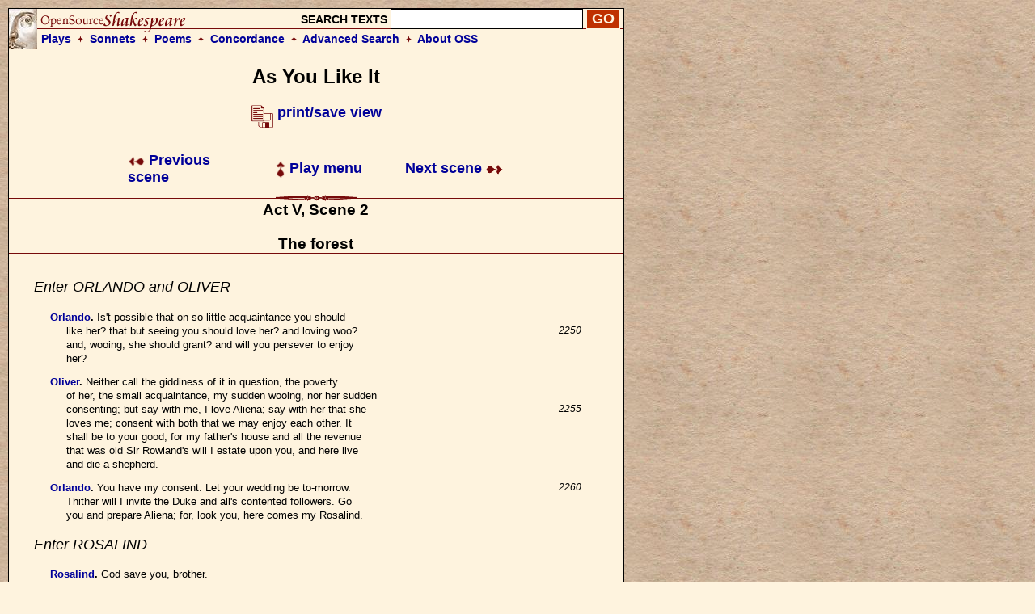

--- FILE ---
content_type: text/html; charset=UTF-8
request_url: https://www.opensourceshakespeare.org/views/plays/play_view.php?WorkID=asyoulikeit&Act=5&Scene=2&Scope=scene&LineHighlight=2275
body_size: 5404
content:

<!DOCTYPE html PUBLIC "-//W3C//DTD HTML 4.01 Transitional//EN">
<html>
<head>
<!-- Google tag (gtag.js) -->
<script async src="https://www.googletagmanager.com/gtag/js?id=G-1NCY8YQ83W"></script>
<script>
  window.dataLayer = window.dataLayer || [];
  function gtag(){dataLayer.push(arguments);}
  gtag('js', new Date());

  gtag('config', 'G-1NCY8YQ83W');
</script>
<title> As You Like It, Act V, Scene 2 :|: Open Source Shakespeare &nbsp; &nbsp; &nbsp; &nbsp; &nbsp; &nbsp; &nbsp; &nbsp;</title>
<meta name="description" content="Array">
<meta http-equiv="Content-Type" content="text/html; charset=iso-8859-1">
<meta name="viewport" content="width=device-width, initial-scale=1.0">
<link href="/styles/oss-main.css" rel="stylesheet" type="text/css">

<script type='text/javascript' src='/inc/features.js'></script></head>
<body style="background-color: #FEF3DE; background-image:url('/images/parchment4.jpg'); margin: 10px;">
<div id='pagebody'>
<!-- begin container -->

<div id='container' style='background-color: #FEF3DE; border: 1px solid black; z-index: 100; position: absolute; width: 760; margin-bottom: 10px;'>

<div align='left' class='header'>
		<table style='background-image: url(/images/oss_new_logo.png); background-repeat: no-repeat;' height='50' cellpadding='0' cellspacing='0' border='0' width='100%'>
		<tr><form id='simplesearch' name='simplesearch' method='post' action='/search/search-results.php'>
			<td>
				<a href='/'><img src='/images/empty.gif' width='230' height='25' border='0'></a>
			</td>
			<td align='right' valign='middle'>
				<p class='medium_sans'><strong>SEARCH TEXTS</strong>
				<input name='keywordlist' type='text' size='20' maxlength='255' class='plaininput'>
				<input name='Search' type='submit' class='smallsearch' value='GO'>&nbsp;
			</td>
		</tr>
		<tr>
			<td align='left' valign='middle' height='25' colspan='2' style='padding-left: 40px;'>
				<p class='medium_sans'><strong><a href='/views/plays/plays_alpha.php'>Plays</a> &nbsp;<img src='/images/small_dingbat.gif' width='7' height='9' border='0' align='bottom' alt='+'>&nbsp;  
				<a href='/views/sonnets/sonnets.php'>Sonnets</a> &nbsp;<img src='/images/small_dingbat.gif' width='7' height='9' border='0' align='bottom' alt='+'>&nbsp;
				<a href='/views/poems/poems.php'>Poems</a> &nbsp;<img src='/images/small_dingbat.gif' width='7' height='9' border='0' align='bottom' alt='+'>&nbsp;
				<a href='/concordance/'>Concordance</a> &nbsp;<img src='/images/small_dingbat.gif' border='0' width='7' height='9' align='bottom' alt='+'>&nbsp;
				<a href='/search/search-advanced.php'>Advanced Search</a> &nbsp;<img src='/images/small_dingbat.gif' width='7' height='9' border='0' align='bottom' alt='+'>&nbsp;
				<a href='/about'>About OSS</a></strong></p>
			</td>
		</tr>
	</table></form>
</div><h2 class='playtitle'>As You Like It</h2><p class='normalsans' align='center'>
		   <a href='/views/plays/play_view.php?WorkID=asyoulikeit&Act=5&Scene=2&Scope=scene&displaytype=print' target='1769082656'>
		   <img src='/images/printsave_icon.gif' width='27' height='29' border='0' alt='print/save' align='middle'> <strong>print/save view</strong></a></p> 	<table width='600' border='0' align='center' cellspacing='10' class='navlinks'>
        <tr>
          <td width='70' align='left'>&nbsp;</td>
<td align='left' width='200'><span class='normalsans'><a href='/views/plays/play_view.php?WorkID=asyoulikeit&Act=5&Scene=1&Scope=scene'>
	   <img src='/images/arrow_left.gif' width='21' height='12' border='0' alt=']' align='absmiddle'> 
	   Previous scene</a></span>
		</td>
		<td align='center' width='200'>
			<span class='normalsans'><a href='/views/plays/playmenu.php?WorkID=asyoulikeit'><img src='/images/arrow_up.gif' width='12' height='21' border='0' alt='^' align='absmiddle'> Play menu</a></span>
		</td>
		<td align='right' width='200'><span class='normalsans'><a href='/views/plays/play_view.php?WorkID=asyoulikeit&Act=5&Scene=3&Scope=scene'>Next scene <img src='/images/arrow_right.gif' width='21' height='12' border='0' alt=']' align='absmiddle'></a></span></td>
          <td width='70' align='left'>&nbsp;</td>
        </tr>
 	</table>
<a name='top'></a>	<a name='a5,s2' id='a5,s2'></a>	<img src='/images/fancy_long_line.gif' width='760' height='8' border='0' align='center' alt='---'>
	<div align='center'>
		<table cellpadding='0' cellspacing='0' border='0' width='700'>
			<tr>
				<td width='150' align='left' valign='middle'>&nbsp;
				</td>
				<td>
					&nbsp; &nbsp; &nbsp; 
				</td>
				<td>
					<p class='scenetitle'>Act V, Scene 2</p>
					<p class='scenetitle'>The forest</p>
				</td>
				<td>
					&nbsp; &nbsp; &nbsp; 
				</td>
				<td width='150' align='right' valign='middle'>&nbsp;
				</td>
			</tr>
		</table>
	</div>   <img src='/images/long_line.gif' width='760' height='2' border='0' align='center' alt='---'>
	<div align='left'>
	<table width='700' cellspacing='30'>
		<tr>
			<td></li></ul><p class='stagedir'><a name='2248'></a>Enter ORLANDO and OLIVER
</li></ul>

<ul><li class='playtext'><strong><a href='characters/charlines.php?CharID=orlando&WorkID=asyoulikeit'>Orlando</a>. </strong><a name='2249'></a>Is't possible that on so little acquaintance you should
<br>like her? that but seeing you should love her? and loving woo?
 <span class='playlinenum'>2250</span><br>and, wooing, she should grant? and will you persever to enjoy
<br>her?
</li></ul>

<ul><li class='playtext'><strong><a href='characters/charlines.php?CharID=oliver&WorkID=asyoulikeit'>Oliver</a>. </strong><a name='2253'></a>Neither call the giddiness of it in question, the poverty
<br>of her, the small acquaintance, my sudden wooing, nor her sudden
<br>consenting; but say with me, I love Aliena; say with her that she
 <span class='playlinenum'>2255</span><br>loves me; consent with both that we may enjoy each other. It
<br>shall be to your good; for my father's house and all the revenue
<br>that was old Sir Rowland's will I estate upon you, and here live
<br>and die a shepherd.
</li></ul>

<ul><li class='playtext'><strong><a href='characters/charlines.php?CharID=orlando&WorkID=asyoulikeit'>Orlando</a>. </strong><a name='2260'></a>You have my consent. Let your wedding be to-morrow.
 <span class='playlinenum'>2260</span><br>Thither will I invite the Duke and all's contented followers. Go
<br>you and prepare Aliena; for, look you, here comes my Rosalind.
</li></ul>

</li></ul><p class='stagedir'><a name='2263'></a> Enter ROSALIND
</li></ul>

<ul><li class='playtext'><strong><a href='characters/charlines.php?CharID=rosalind&WorkID=asyoulikeit'>Rosalind</a>. </strong><a name='2264'></a>God save you, brother.
</li></ul>

<ul><li class='playtext'><strong><a href='characters/charlines.php?CharID=oliver&WorkID=asyoulikeit'>Oliver</a>. </strong><a name='2265'></a>And you, fair sister. Exit
 <span class='playlinenum'>2265</span></li></ul>

<ul><li class='playtext'><strong><a href='characters/charlines.php?CharID=rosalind&WorkID=asyoulikeit'>Rosalind</a>. </strong><a name='2266'></a>O, my dear Orlando, how it grieves me to see thee wear
<br>thy heart in a scarf!
</li></ul>

<ul><li class='playtext'><strong><a href='characters/charlines.php?CharID=orlando&WorkID=asyoulikeit'>Orlando</a>. </strong><a name='2268'></a>It is my arm.
</li></ul>

<ul><li class='playtext'><strong><a href='characters/charlines.php?CharID=rosalind&WorkID=asyoulikeit'>Rosalind</a>. </strong><a name='2269'></a>I thought thy heart had been wounded with the claws of a
<br>lion.
 <span class='playlinenum'>2270</span></li></ul>

<ul><li class='playtext'><strong><a href='characters/charlines.php?CharID=orlando&WorkID=asyoulikeit'>Orlando</a>. </strong><a name='2271'></a>Wounded it is, but with the eyes of a lady.
</li></ul>

<ul><li class='playtext'><strong><a href='characters/charlines.php?CharID=rosalind&WorkID=asyoulikeit'>Rosalind</a>. </strong><a name='2272'></a>Did your brother tell you how I counterfeited to swoon
<br>when he show'd me your handkercher?
</li></ul>

<ul><li class='playtext'><strong><a href='characters/charlines.php?CharID=orlando&WorkID=asyoulikeit'>Orlando</a>. </strong><a name='2274'></a>Ay, and greater wonders than that.
</li></ul>

<ul><li class='playtext'><strong><span style='background-color: #EEAAAA; border: thin solid #000000;'><a href='characters/charlines.php?CharID=rosalind&WorkID=asyoulikeit'>Rosalind</a></span>. </strong><a name='2275'></a>O, I know where you are. Nay, 'tis true. There was never
 <span class='playlinenum'>2275</span><br>any thing so sudden but the fight of two rams and Caesar's
<br>thrasonical brag of 'I came, saw, and overcame.' For your brother
<br>and my sister no sooner met but they look'd; no sooner look'd but
<br>they lov'd; no sooner lov'd but they sigh'd; no sooner sigh'd but
<br>they ask'd one another the reason; no sooner knew the reason but
 <span class='playlinenum'>2280</span><br>they sought the remedy- and in these degrees have they made pair
<br>of stairs to marriage, which they will climb incontinent, or else
<br>be incontinent before marriage. They are in the very wrath of
<br>love, and they will together. Clubs cannot part them.
</li></ul>

<ul><li class='playtext'><strong><a href='characters/charlines.php?CharID=orlando&WorkID=asyoulikeit'>Orlando</a>. </strong><a name='2285'></a>They shall be married to-morrow; and I will bid the Duke
 <span class='playlinenum'>2285</span><br>to the nuptial. But, O, how bitter a thing it is to look into
<br>happiness through another man's eyes! By so much the more shall I
<br>to-morrow be at the height of heart-heaviness, by how much I
<br>shall think my brother happy in having what he wishes for.
</li></ul>

<ul><li class='playtext'><strong><a href='characters/charlines.php?CharID=rosalind&WorkID=asyoulikeit'>Rosalind</a>. </strong><a name='2290'></a>Why, then, to-morrow I cannot serve your turn for
 <span class='playlinenum'>2290</span><br>Rosalind?
</li></ul>

<ul><li class='playtext'><strong><a href='characters/charlines.php?CharID=orlando&WorkID=asyoulikeit'>Orlando</a>. </strong><a name='2292'></a>I can live no longer by thinking.
</li></ul>

<ul><li class='playtext'><strong><a href='characters/charlines.php?CharID=rosalind&WorkID=asyoulikeit'>Rosalind</a>. </strong><a name='2293'></a>I will weary you, then, no longer with idle talking. Know
<br>of me then- for now I speak to some purpose- that I know you are
<br>a gentleman of good conceit. I speak not this that you should
 <span class='playlinenum'>2295</span><br>bear a good opinion of my knowledge, insomuch I say I know you
<br>are; neither do I labour for a greater esteem than may in some
<br>little measure draw a belief from you, to do yourself good, and
<br>not to grace me. Believe then, if you please, that I can do
<br>strange things. I have, since I was three year old, convers'd
 <span class='playlinenum'>2300</span><br>with a magician, most profound in his art and yet not damnable.
<br>If you do love Rosalind so near the heart as your gesture cries
<br>it out, when your brother marries Aliena shall you marry her. I
<br>know into what straits of fortune she is driven; and it is not
<br>impossible to me, if it appear not inconvenient to you, to set
 <span class='playlinenum'>2305</span><br>her before your eyes to-morrow, human as she is, and without any
<br>danger.
</li></ul>

<ul><li class='playtext'><strong><a href='characters/charlines.php?CharID=orlando&WorkID=asyoulikeit'>Orlando</a>. </strong><a name='2308'></a>Speak'st thou in sober meanings?
</li></ul>

<ul><li class='playtext'><strong><a href='characters/charlines.php?CharID=rosalind&WorkID=asyoulikeit'>Rosalind</a>. </strong><a name='2309'></a>By my life, I do; which I tender dearly, though I say I
<br>am a magician. Therefore put you in your best array, bid your
 <span class='playlinenum'>2310</span><br>friends; for if you will be married to-morrow, you shall; and to
<br>Rosalind, if you will.
<br><i>[Enter SILVIUS and PHEBE]</i>
<br>Look, here comes a lover of mine, and a lover of hers.
</li></ul>

<ul><li class='playtext'><strong><a href='characters/charlines.php?CharID=phebe&WorkID=asyoulikeit'>Phebe</a>. </strong><a name='2315'></a>Youth, you have done me much ungentleness
 <span class='playlinenum'>2315</span><br>To show the letter that I writ to you.
</li></ul>

<ul><li class='playtext'><strong><a href='characters/charlines.php?CharID=rosalind&WorkID=asyoulikeit'>Rosalind</a>. </strong><a name='2317'></a>I care not if I have. It is my study
<br>To seem despiteful and ungentle to you.
<br>You are there follow'd by a faithful shepherd;
<br>Look upon him, love him; he worships you.
 <span class='playlinenum'>2320</span></li></ul>

<ul><li class='playtext'><strong><a href='characters/charlines.php?CharID=phebe&WorkID=asyoulikeit'>Phebe</a>. </strong><a name='2321'></a>Good shepherd, tell this youth what 'tis to love.
</li></ul>

<ul><li class='playtext'><strong><a href='characters/charlines.php?CharID=silvius&WorkID=asyoulikeit'>Silvius</a>. </strong><a name='2322'></a>It is to be all made of sighs and tears;
<br>And so am I for Phebe.
</li></ul>

<ul><li class='playtext'><strong><a href='characters/charlines.php?CharID=phebe&WorkID=asyoulikeit'>Phebe</a>. </strong><a name='2324'></a>And I for Ganymede.
</li></ul>

<ul><li class='playtext'><strong><a href='characters/charlines.php?CharID=orlando&WorkID=asyoulikeit'>Orlando</a>. </strong><a name='2325'></a>And I for Rosalind.
 <span class='playlinenum'>2325</span></li></ul>

<ul><li class='playtext'><strong><a href='characters/charlines.php?CharID=rosalind&WorkID=asyoulikeit'>Rosalind</a>. </strong><a name='2326'></a>And I for no woman.
</li></ul>

<ul><li class='playtext'><strong><a href='characters/charlines.php?CharID=silvius&WorkID=asyoulikeit'>Silvius</a>. </strong><a name='2327'></a>It is to be all made of faith and service;
<br>And so am I for Phebe.
</li></ul>

<ul><li class='playtext'><strong><a href='characters/charlines.php?CharID=phebe&WorkID=asyoulikeit'>Phebe</a>. </strong><a name='2329'></a>And I for Ganymede.
</li></ul>

<ul><li class='playtext'><strong><a href='characters/charlines.php?CharID=orlando&WorkID=asyoulikeit'>Orlando</a>. </strong><a name='2330'></a>And I for Rosalind.
 <span class='playlinenum'>2330</span></li></ul>

<ul><li class='playtext'><strong><a href='characters/charlines.php?CharID=rosalind&WorkID=asyoulikeit'>Rosalind</a>. </strong><a name='2331'></a>And I for no woman.
</li></ul>

<ul><li class='playtext'><strong><a href='characters/charlines.php?CharID=silvius&WorkID=asyoulikeit'>Silvius</a>. </strong><a name='2332'></a>It is to be all made of fantasy,
<br>All made of passion, and all made of wishes;
<br>All adoration, duty, and observance,
<br>All humbleness, all patience, and impatience,
 <span class='playlinenum'>2335</span><br>All purity, all trial, all obedience;
<br>And so am I for Phebe.
</li></ul>

<ul><li class='playtext'><strong><a href='characters/charlines.php?CharID=phebe&WorkID=asyoulikeit'>Phebe</a>. </strong><a name='2338'></a>And so am I for Ganymede.
</li></ul>

<ul><li class='playtext'><strong><a href='characters/charlines.php?CharID=orlando&WorkID=asyoulikeit'>Orlando</a>. </strong><a name='2339'></a>And so am I for Rosalind.
</li></ul>

<ul><li class='playtext'><strong><a href='characters/charlines.php?CharID=rosalind&WorkID=asyoulikeit'>Rosalind</a>. </strong><a name='2340'></a>And so am I for no woman.
 <span class='playlinenum'>2340</span></li></ul>

<ul><li class='playtext'><strong><a href='characters/charlines.php?CharID=phebe&WorkID=asyoulikeit'>Phebe</a>. </strong><a name='2341'></a>If this be so, why blame you me to love you?
</li></ul>

<ul><li class='playtext'><strong><a href='characters/charlines.php?CharID=silvius&WorkID=asyoulikeit'>Silvius</a>. </strong><a name='2342'></a>If this be so, why blame you me to love you?
</li></ul>

<ul><li class='playtext'><strong><a href='characters/charlines.php?CharID=orlando&WorkID=asyoulikeit'>Orlando</a>. </strong><a name='2343'></a>If this be so, why blame you me to love you?
</li></ul>

<ul><li class='playtext'><strong><a href='characters/charlines.php?CharID=rosalind&WorkID=asyoulikeit'>Rosalind</a>. </strong><a name='2344'></a>Why do you speak too, 'Why blame you me to love you?'
</li></ul>

<ul><li class='playtext'><strong><a href='characters/charlines.php?CharID=orlando&WorkID=asyoulikeit'>Orlando</a>. </strong><a name='2345'></a>To her that is not here, nor doth not hear.
 <span class='playlinenum'>2345</span></li></ul>

<ul><li class='playtext'><strong><a href='characters/charlines.php?CharID=rosalind&WorkID=asyoulikeit'>Rosalind</a>. </strong><a name='2346'></a>Pray you, no more of this; 'tis like the howling of Irish
<br>wolves against the moon. <i>[To SILVIUS]</i> I will help you if I can.
<br><i>[To PHEBE]</i> I would love you if I could.- To-morrow meet me all
<br>together. <i>[ To PHEBE ]</i> I will marry you if ever I marry woman,
<br>and I'll be married to-morrow. <i>[To ORLANDO]</i> I will satisfy you if
 <span class='playlinenum'>2350</span><br>ever I satisfied man, and you shall be married to-morrow. <i>[To
<br>Silvius]</i> I will content you if what pleases you contents you, and
<br>you shall be married to-morrow. <i>[To ORLANDO]</i> As you love
<br>Rosalind, meet. <i>[To SILVIUS]</i> As you love Phebe, meet;- and as I
<br>love no woman, I'll meet. So, fare you well; I have left you
 <span class='playlinenum'>2355</span><br>commands.
</li></ul>

<ul><li class='playtext'><strong><a href='characters/charlines.php?CharID=silvius&WorkID=asyoulikeit'>Silvius</a>. </strong><a name='2357'></a>I'll not fail, if I live.
</li></ul>

<ul><li class='playtext'><strong><a href='characters/charlines.php?CharID=phebe&WorkID=asyoulikeit'>Phebe</a>. </strong><a name='2358'></a>Nor I.
</li></ul>

<ul><li class='playtext'><strong><a href='characters/charlines.php?CharID=orlando&WorkID=asyoulikeit'>Orlando</a>. </strong><a name='2359'></a>Nor I. Exeunt
</li></ul>


			</td>
		</tr>
	</table>
	</div> 	<table width='600' border='0' align='center' cellspacing='10' class='navlinks'>
        <tr>
          <td width='70' align='left'>&nbsp;</td>
<td align='left' width='200'><span class='normalsans'><a href='/views/plays/play_view.php?WorkID=asyoulikeit&Act=5&Scene=1&Scope=scene'>
	   <img src='/images/arrow_left.gif' width='21' height='12' border='0' alt=']' align='absmiddle'> 
	   Previous scene</a></span>
		</td>
		<td align='center' width='200'>
			<span class='normalsans'><a href='/views/plays/playmenu.php?WorkID=asyoulikeit'><img src='/images/arrow_up.gif' width='12' height='21' border='0' alt='^' align='absmiddle'> Play menu</a></span>
		</td>
		<td align='right' width='200'><span class='normalsans'><a href='/views/plays/play_view.php?WorkID=asyoulikeit&Act=5&Scene=3&Scope=scene'>Next scene <img src='/images/arrow_right.gif' width='21' height='12' border='0' alt=']' align='absmiddle'></a></span></td>
          <td width='70' align='left'>&nbsp;</td>
        </tr>
 	</table>

   
    </td>
  </tr>
  <tr> 
    <td colspan="3"> 
<div id='footer' style='background-color: #FEF3DE;'><div style='text-align: center; background-color: #FEF3DE; padding: 0px 5px; 0px 5px;'>
	 <a href='http://english.gmu.edu'><img src='/images/gmu_logo_oss_background.png' width='315' height='207'></a>
	 <p style='font-size: 18px;'>Program code and database &copy; 2003-2026 <a href="http://english.gmu.edu/">George Mason University</a>.<br>
	 All texts are in the public domain and can be used freely for any purpose.<br>
	 <a href='/info/privacypolicy.php'>Privacy policy</a></p>
</div>

</div>    </td>
  </tr>
</table>
</div>
</div>
<script type="text/javascript">

  var _gaq = _gaq || [];
  _gaq.push(['_setAccount', 'UA-367134-1']);
  _gaq.push(['_trackPageview']);

  (function() {
    var ga = document.createElement('script'); ga.type = 'text/javascript'; ga.async = true;
    ga.src = ('https:' == document.location.protocol ? 'https://ssl' : 'http://www') + '.google-analytics.com/ga.js';
    var s = document.getElementsByTagName('script')[0]; s.parentNode.insertBefore(ga, s);
  })();

</script>

<!-- Quantcast Tag -->
<script type="text/javascript">
var _qevents = _qevents || [];

(function() {
var elem = document.createElement('script');
elem.src = (document.location.protocol == "https:" ? "https://secure" : "http://edge") + ".quantserve.com/quant.js";
elem.async = true;
elem.type = "text/javascript";
var scpt = document.getElementsByTagName('script')[0];
scpt.parentNode.insertBefore(elem, scpt);
})();

_qevents.push({
qacct:"p-Z3kjSUG3RU4PP"
});
</script>

<noscript>
<div style="display:none;">
<img src="//pixel.quantserve.com/pixel/p-Z3kjSUG3RU4PP.gif" border="0" height="1" width="1" alt="Quantcast"/>
</div>
</noscript>
<!-- End Quantcast tag --></body>
</html>
